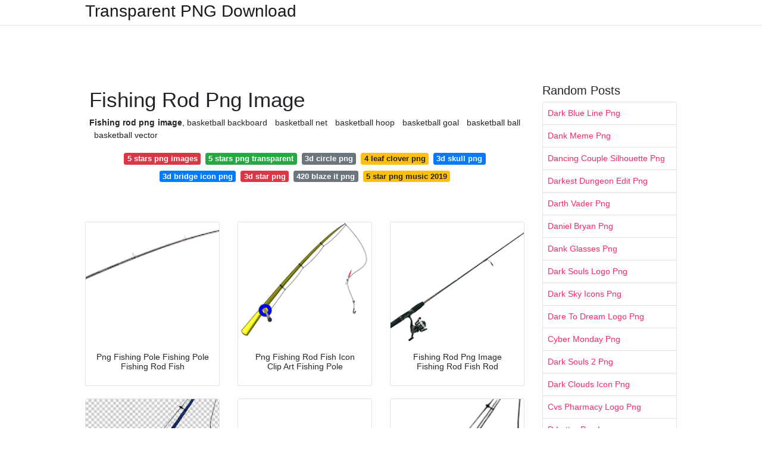

--- FILE ---
content_type: text/html; charset=utf-8
request_url: https://transparentpng.netlify.app/fishing-rod-png-image
body_size: 14022
content:
<!DOCTYPE html><html lang="en"><head>
	<!-- Required meta tags -->
	<meta charset="utf-8">
	<meta name="viewport" content="width=device-width, initial-scale=1, shrink-to-fit=no">
	<!-- Bootstrap CSS -->
	<style type="text/css">svg:not(:root).svg-inline--fa{overflow:visible}.svg-inline--fa{display:inline-block;font-size:inherit;height:1em;overflow:visible;vertical-align:-.125em}.svg-inline--fa.fa-lg{vertical-align:-.225em}.svg-inline--fa.fa-w-1{width:.0625em}.svg-inline--fa.fa-w-2{width:.125em}.svg-inline--fa.fa-w-3{width:.1875em}.svg-inline--fa.fa-w-4{width:.25em}.svg-inline--fa.fa-w-5{width:.3125em}.svg-inline--fa.fa-w-6{width:.375em}.svg-inline--fa.fa-w-7{width:.4375em}.svg-inline--fa.fa-w-8{width:.5em}.svg-inline--fa.fa-w-9{width:.5625em}.svg-inline--fa.fa-w-10{width:.625em}.svg-inline--fa.fa-w-11{width:.6875em}.svg-inline--fa.fa-w-12{width:.75em}.svg-inline--fa.fa-w-13{width:.8125em}.svg-inline--fa.fa-w-14{width:.875em}.svg-inline--fa.fa-w-15{width:.9375em}.svg-inline--fa.fa-w-16{width:1em}.svg-inline--fa.fa-w-17{width:1.0625em}.svg-inline--fa.fa-w-18{width:1.125em}.svg-inline--fa.fa-w-19{width:1.1875em}.svg-inline--fa.fa-w-20{width:1.25em}.svg-inline--fa.fa-pull-left{margin-right:.3em;width:auto}.svg-inline--fa.fa-pull-right{margin-left:.3em;width:auto}.svg-inline--fa.fa-border{height:1.5em}.svg-inline--fa.fa-li{width:2em}.svg-inline--fa.fa-fw{width:1.25em}.fa-layers svg.svg-inline--fa{bottom:0;left:0;margin:auto;position:absolute;right:0;top:0}.fa-layers{display:inline-block;height:1em;position:relative;text-align:center;vertical-align:-.125em;width:1em}.fa-layers svg.svg-inline--fa{-webkit-transform-origin:center center;transform-origin:center center}.fa-layers-counter,.fa-layers-text{display:inline-block;position:absolute;text-align:center}.fa-layers-text{left:50%;top:50%;-webkit-transform:translate(-50%,-50%);transform:translate(-50%,-50%);-webkit-transform-origin:center center;transform-origin:center center}.fa-layers-counter{background-color:#ff253a;border-radius:1em;-webkit-box-sizing:border-box;box-sizing:border-box;color:#fff;height:1.5em;line-height:1;max-width:5em;min-width:1.5em;overflow:hidden;padding:.25em;right:0;text-overflow:ellipsis;top:0;-webkit-transform:scale(.25);transform:scale(.25);-webkit-transform-origin:top right;transform-origin:top right}.fa-layers-bottom-right{bottom:0;right:0;top:auto;-webkit-transform:scale(.25);transform:scale(.25);-webkit-transform-origin:bottom right;transform-origin:bottom right}.fa-layers-bottom-left{bottom:0;left:0;right:auto;top:auto;-webkit-transform:scale(.25);transform:scale(.25);-webkit-transform-origin:bottom left;transform-origin:bottom left}.fa-layers-top-right{right:0;top:0;-webkit-transform:scale(.25);transform:scale(.25);-webkit-transform-origin:top right;transform-origin:top right}.fa-layers-top-left{left:0;right:auto;top:0;-webkit-transform:scale(.25);transform:scale(.25);-webkit-transform-origin:top left;transform-origin:top left}.fa-lg{font-size:1.3333333333em;line-height:.75em;vertical-align:-.0667em}.fa-xs{font-size:.75em}.fa-sm{font-size:.875em}.fa-1x{font-size:1em}.fa-2x{font-size:2em}.fa-3x{font-size:3em}.fa-4x{font-size:4em}.fa-5x{font-size:5em}.fa-6x{font-size:6em}.fa-7x{font-size:7em}.fa-8x{font-size:8em}.fa-9x{font-size:9em}.fa-10x{font-size:10em}.fa-fw{text-align:center;width:1.25em}.fa-ul{list-style-type:none;margin-left:2.5em;padding-left:0}.fa-ul>li{position:relative}.fa-li{left:-2em;position:absolute;text-align:center;width:2em;line-height:inherit}.fa-border{border:solid .08em #eee;border-radius:.1em;padding:.2em .25em .15em}.fa-pull-left{float:left}.fa-pull-right{float:right}.fa.fa-pull-left,.fab.fa-pull-left,.fal.fa-pull-left,.far.fa-pull-left,.fas.fa-pull-left{margin-right:.3em}.fa.fa-pull-right,.fab.fa-pull-right,.fal.fa-pull-right,.far.fa-pull-right,.fas.fa-pull-right{margin-left:.3em}.fa-spin{-webkit-animation:fa-spin 2s infinite linear;animation:fa-spin 2s infinite linear}.fa-pulse{-webkit-animation:fa-spin 1s infinite steps(8);animation:fa-spin 1s infinite steps(8)}@-webkit-keyframes fa-spin{0%{-webkit-transform:rotate(0);transform:rotate(0)}100%{-webkit-transform:rotate(360deg);transform:rotate(360deg)}}@keyframes fa-spin{0%{-webkit-transform:rotate(0);transform:rotate(0)}100%{-webkit-transform:rotate(360deg);transform:rotate(360deg)}}.fa-rotate-90{-webkit-transform:rotate(90deg);transform:rotate(90deg)}.fa-rotate-180{-webkit-transform:rotate(180deg);transform:rotate(180deg)}.fa-rotate-270{-webkit-transform:rotate(270deg);transform:rotate(270deg)}.fa-flip-horizontal{-webkit-transform:scale(-1,1);transform:scale(-1,1)}.fa-flip-vertical{-webkit-transform:scale(1,-1);transform:scale(1,-1)}.fa-flip-both,.fa-flip-horizontal.fa-flip-vertical{-webkit-transform:scale(-1,-1);transform:scale(-1,-1)}:root .fa-flip-both,:root .fa-flip-horizontal,:root .fa-flip-vertical,:root .fa-rotate-180,:root .fa-rotate-270,:root .fa-rotate-90{-webkit-filter:none;filter:none}.fa-stack{display:inline-block;height:2em;position:relative;width:2.5em}.fa-stack-1x,.fa-stack-2x{bottom:0;left:0;margin:auto;position:absolute;right:0;top:0}.svg-inline--fa.fa-stack-1x{height:1em;width:1.25em}.svg-inline--fa.fa-stack-2x{height:2em;width:2.5em}.fa-inverse{color:#fff}.sr-only{border:0;clip:rect(0,0,0,0);height:1px;margin:-1px;overflow:hidden;padding:0;position:absolute;width:1px}.sr-only-focusable:active,.sr-only-focusable:focus{clip:auto;height:auto;margin:0;overflow:visible;position:static;width:auto}.svg-inline--fa .fa-primary{fill:var(--fa-primary-color,currentColor);opacity:1;opacity:var(--fa-primary-opacity,1)}.svg-inline--fa .fa-secondary{fill:var(--fa-secondary-color,currentColor);opacity:.4;opacity:var(--fa-secondary-opacity,.4)}.svg-inline--fa.fa-swap-opacity .fa-primary{opacity:.4;opacity:var(--fa-secondary-opacity,.4)}.svg-inline--fa.fa-swap-opacity .fa-secondary{opacity:1;opacity:var(--fa-primary-opacity,1)}.svg-inline--fa mask .fa-primary,.svg-inline--fa mask .fa-secondary{fill:#000}.fad.fa-inverse{color:#fff}</style><link rel="stylesheet" href="https://cdnjs.cloudflare.com/ajax/libs/twitter-bootstrap/4.4.1/css/bootstrap.min.css" integrity="sha256-L/W5Wfqfa0sdBNIKN9cG6QA5F2qx4qICmU2VgLruv9Y=" crossorigin="anonymous">
	<link rel="stylesheet" href="https://cdnjs.cloudflare.com/ajax/libs/lightbox2/2.11.1/css/lightbox.min.css" integrity="sha256-tBxlolRHP9uMsEFKVk+hk//ekOlXOixLKvye5W2WR5c=" crossorigin="anonymous">
	<link href="https://fonts.googleapis.com/css?family=Raleway" rel="stylesheet">	
	<style type="text/css">
body,html{font-family:"Helvetica Neue",Helvetica,Arial,sans-serif;font-size:14px;font-weight:400;background:#fff}img{max-width:100%}.header{padding-bottom:13px;margin-bottom:13px}.container{max-width:1024px}.navbar{margin-bottom:25px;color:#f1f2f3;border-bottom:1px solid #e1e2e3}.navbar .navbar-brand{margin:0 20px 0 0;font-size:28px;padding:0;line-height:24px}.row.content,.row.footer,.row.header{widthx:auto;max-widthx:100%}.row.footer{padding:30px 0;background:0 0}.content .col-sm-12{padding:0}.content .col-md-9s{margin-right:-25px}.posts-image{width:25%;display:block;float:left}.posts-image-content{width:auto;margin:0 15px 35px 0;position:relative}.posts-image:nth-child(5n) .posts-image-content{margin:0 0 35px!important}.posts-image img{width:100%;height:150px;object-fit:cover;object-position:center;margin-bottom:10px;-webkit-transition:.6s opacity;transition:.6s opacity}.posts-image:hover img{opacity:.8}.posts-image:hover h2{background:rgba(0,0,0,.7)}.posts-image h2{z-index:2;position:absolute;font-size:14px;bottom:2px;left:0;right:0;padding:5px;text-align:center;-webkit-transition:.6s opacity;transition:.6s background}.posts-image h2 a{color:#fff}.posts-image-big{display:block;width:100%}.posts-image-big .posts-image-content{margin:0 0 10px!important}.posts-image-big img{height:380px}.posts-image-big h2{text-align:left;padding-left:0;position:relative;font-size:30px;line-height:36px}.posts-image-big h2 a{color:#111}.posts-image-big:hover h2{background:0 0}.posts-image-single .posts-image-content,.posts-image-single:nth-child(5n) .posts-image-content{margin:0 15px 15px 0!important}.posts-image-single p{font-size:12px;line-height:18px!important}.posts-images{clear:both}.list-group li{padding:0}.list-group li a{display:block;padding:8px}.widget{margin-bottom:20px}h3.widget-title{font-size:20px}a{color:#f42966;text-decoration:none}.footer{margin-top:21px;padding-top:13px;border-top:1px solid #eee}.footer a{margin:0 15px}.navi{margin:13px 0}.navi a{margin:5px 2px;font-size:95%}@media  only screen and (min-width:0px) and (max-width:991px){.container{width:auto;max-width:100%}.navbar{padding:5px 0}.navbar .container{width:100%;margin:0 15px}}@media  only screen and (min-width:0px) and (max-width:767px){.content .col-md-3{padding:15px}}@media  only screen and (min-width:481px) and (max-width:640px){.posts-image img{height:90px}.posts-image-big img{height:320px}.posts-image-single{width:33.3%}.posts-image-single:nth-child(3n) .posts-image-content{margin-right:0!important}}@media  only screen and (min-width:0px) and (max-width:480px){.posts-image img{height:80px}.posts-image-big img{height:240px}.posts-image-single{width:100%}.posts-image-single .posts-image-content{margin:0!important}.posts-image-single img{height:auto}}.v-cover{height: 380px; object-fit: cover;}.v-image{height: 200px; object-fit: cover;}.dwn-cover{max-height: 460px; object-fit: cover;}.main{margin-top: 6rem;}.form-inline .form-control{min-width: 300px;}
	</style>
	<title>Fishing Rod Png Image</title>
<script type="application/ld+json">
{
  "@context": "https://schema.org/", 
  "@type": "Article", 
  "author": {
    "@type": "Person",
    "name": "G Babang"
  },
  "headline": "Fishing Rod Png Image",
  "datePublished": "2021-05-16",
  "image": "https://i.pinimg.com/originals/d3/b2/b3/d3b2b39a3204521476bda9b2a967494f.png",
  "publisher": {
    "@type": "Organization",
    "name": "Transparent PNG Download",
    "logo": {
      "@type": "ImageObject",
      "url": "https://via.placeholder.com/512.png?text=fishing+rod+png+image",
      "width": 512,
      "height": 512
    }
  }
}
</script>
	<!-- Head tag Code --><style type="text/css"></style></head>
<body>
	<header class="bg-white fixed-top">			
		<nav class="navbar navbar-light bg-white mb-0">
			<div class="container justify-content-center justify-content-sm-between">	
			  <a href="/" title="Transparent PNG Download" class="navbar-brand mb-1">Transparent PNG Download</a>
			  			</div>			  
		</nav>				
	</header>
	<main id="main" class="main">
	    
		<div class="container">  
		
			<div class="row content">
			    
				<div class="col-md-12 my-2" align="center">
					<div class="d-block p-4">
	<center>
		<!-- TOP BANNER ADS -->
	</center>
</div>				</div>
				
				<div class="col-md-9">
				    
					<div class="col-sm-12 p-2">
							<h1>Fishing Rod Png Image</h1>
		<p align="justify"><b>Fishing rod png image</b>, basketball backboard &nbsp; basketball net &nbsp; basketball hoop &nbsp; basketball goal &nbsp; basketball ball &nbsp; basketball vector &nbsp;</p>

	<div class="navi text-center">

								<a class="badge badge-danger" href="/5-stars-png-images">5 stars png images</a>
											<a class="badge badge-success" href="/5-stars-png-transparent">5 stars png transparent</a>
											<a class="badge badge-secondary" href="/3d-circle-png">3d circle png</a>
											<a class="badge badge-warning" href="/4-leaf-clover-png">4 leaf clover png</a>
											<a class="badge badge-primary" href="/3d-skull-png">3d skull png</a>
											<a class="badge badge-primary" href="/3d-bridge-icon-png">3d bridge icon png</a>
											<a class="badge badge-danger" href="/3d-star-png">3d star png</a>
											<a class="badge badge-secondary" href="/420-blaze-it-png">420 blaze it png</a>
											<a class="badge badge-warning" href="/5-star-png-music-2019">5 star png music 2019</a>
						</div>
	<div class="d-block p-4">
	<center>
		<!-- IN ARTICLE ADS -->
	</center>
</div>					</div> 
					
					<div class="col-sm-12">					
						
		
	<div class="row">
	 
			
		<div class="col-md-4 mb-4">
			<div class="card h-100">
				<a href="https://i.pinimg.com/originals/1c/e6/9d/1ce69d1455b2d55fa10c26d8821260f8.png" data-lightbox="roadtrip" data-title="Png Fishing Pole Fishing Pole Fishing Rod Fish">
											<img class="card-img v-image" src="https://encrypted-tbn0.gstatic.com/images?q=tbn:ANd9GcQY4ovnWsGz-l0ezWRFmKjT0LCyt140hKuO1DuGuP8qWa6Jr7DiBztGWtjKWdFxf8qzrg" onerror="this.onerror=null;this.src='https://encrypted-tbn0.gstatic.com/images?q=tbn:ANd9GcQY4ovnWsGz-l0ezWRFmKjT0LCyt140hKuO1DuGuP8qWa6Jr7DiBztGWtjKWdFxf8qzrg';" alt="Png Fishing Pole Fishing Pole Fishing Rod Fish">
										
				</a>
				<div class="card-body text-center">      
										<h3 class="h6">Png Fishing Pole Fishing Pole Fishing Rod Fish</h3>
				</div>
			</div>
		</div>
			 
		 

	 
			
		<div class="col-md-4 mb-4">
			<div class="card h-100">
				<a href="https://i.pinimg.com/originals/50/24/f8/5024f8c99a2fe30a98921ef5fb38668b.png" data-lightbox="roadtrip" data-title="Png Fishing Rod Fish Icon Clip Art Fishing Pole">
											<img class="card-img v-image" src="https://encrypted-tbn0.gstatic.com/images?q=tbn:ANd9GcTth8PeErbNruFdNp_ZiLWcvlynjQs0r9qqRzJ7zDzKZVE88CGctzCxIwVcocZ4WsuHpS0" onerror="this.onerror=null;this.src='https://encrypted-tbn0.gstatic.com/images?q=tbn:ANd9GcTth8PeErbNruFdNp_ZiLWcvlynjQs0r9qqRzJ7zDzKZVE88CGctzCxIwVcocZ4WsuHpS0';" alt="Png Fishing Rod Fish Icon Clip Art Fishing Pole">
										
				</a>
				<div class="card-body text-center">      
										<h3 class="h6">Png Fishing Rod Fish Icon Clip Art Fishing Pole</h3>
				</div>
			</div>
		</div>
			 
		 

	 
			
		<div class="col-md-4 mb-4">
			<div class="card h-100">
				<a href="https://i.pinimg.com/originals/26/e6/b2/26e6b2c599aa322228b77ad378ac2a37.png" data-lightbox="roadtrip" data-title="Fishing Rod Png Image Fishing Rod Fish Rod">
											<img class="card-img v-image" src="https://encrypted-tbn0.gstatic.com/images?q=tbn:ANd9GcQ3FsUW0OGR2JP41kuMSPuFkue9kR2tj9FCA0gLmw2Kic5si2_fAeZgGuRp0XdGEx4blic" onerror="this.onerror=null;this.src='https://encrypted-tbn0.gstatic.com/images?q=tbn:ANd9GcQ3FsUW0OGR2JP41kuMSPuFkue9kR2tj9FCA0gLmw2Kic5si2_fAeZgGuRp0XdGEx4blic';" alt="Fishing Rod Png Image Fishing Rod Fish Rod">
										
				</a>
				<div class="card-body text-center">      
										<h3 class="h6">Fishing Rod Png Image Fishing Rod Fish Rod</h3>
				</div>
			</div>
		</div>
			 
		 

	 
			
		<div class="col-md-4 mb-4">
			<div class="card h-100">
				<a href="https://i.pinimg.com/736x/ca/2a/12/ca2a12fd7777add95ab520c27f40b62a.jpg" data-lightbox="roadtrip" data-title="Fishing Rod Cartoon Png Angle Area Bass Fishing Centerpin Fishing Fishery Cartoons Png Fishing Rod Png">
											<img class="card-img v-image" src="https://encrypted-tbn0.gstatic.com/images?q=tbn:ANd9GcQvtk81bJgnG5x8VYdalIhUTNj1HcVImuBTdPXNp9LivMPdE_gXt_gupafqQlo4aRKAIG8" onerror="this.onerror=null;this.src='https://encrypted-tbn0.gstatic.com/images?q=tbn:ANd9GcQvtk81bJgnG5x8VYdalIhUTNj1HcVImuBTdPXNp9LivMPdE_gXt_gupafqQlo4aRKAIG8';" alt="Fishing Rod Cartoon Png Angle Area Bass Fishing Centerpin Fishing Fishery Cartoons Png Fishing Rod Png">
										
				</a>
				<div class="card-body text-center">      
										<h3 class="h6">Fishing Rod Cartoon Png Angle Area Bass Fishing Centerpin Fishing Fishery Cartoons Png Fishing Rod Png</h3>
				</div>
			</div>
		</div>
			 
		 

	 
			
		<div class="col-md-4 mb-4">
			<div class="card h-100">
				<a href="https://i.pinimg.com/736x/c8/08/ad/c808adc0ed20bd58f07f45ee82328226.jpg" data-lightbox="roadtrip" data-title="Climbing Fishing Tattoo Fishing Rod Tattoo Diy Fishing Rod Fishing Rod Stor Fishing Rod Tattoo Fishing Svg Diy Fishing Rod">
											<img class="card-img v-image" src="https://encrypted-tbn0.gstatic.com/images?q=tbn:ANd9GcRpii7sVb7CMtQBDXl6RFlyMbGE5sQetza1iEjPaQoynpHgjKAFVHVCgB79KLR3CECAqJA" onerror="this.onerror=null;this.src='https://encrypted-tbn0.gstatic.com/images?q=tbn:ANd9GcRpii7sVb7CMtQBDXl6RFlyMbGE5sQetza1iEjPaQoynpHgjKAFVHVCgB79KLR3CECAqJA';" alt="Climbing Fishing Tattoo Fishing Rod Tattoo Diy Fishing Rod Fishing Rod Stor Fishing Rod Tattoo Fishing Svg Diy Fishing Rod">
										
				</a>
				<div class="card-body text-center">      
										<h3 class="h6">Climbing Fishing Tattoo Fishing Rod Tattoo Diy Fishing Rod Fishing Rod Stor Fishing Rod Tattoo Fishing Svg Diy Fishing Rod</h3>
				</div>
			</div>
		</div>
			 
		 

	 
			
		<div class="col-md-4 mb-4">
			<div class="card h-100">
				<a href="https://i.pinimg.com/originals/ab/6d/3b/ab6d3bef5691bab6a108fd459dd75c71.png" data-lightbox="roadtrip" data-title="Fishing Pole Clip Art Vector Clip Art Online Royalty Free Public Fishing Pole Tattoo Fishing Pole Coloring Pictures">
											<img class="card-img v-image" src="https://encrypted-tbn0.gstatic.com/images?q=tbn:ANd9GcTA0WyDXW4jmYVznWnRFVnAKWmYUvNe6K0ipo9G-ctyz4l9UqUZaCSVRw9MCKc4uW7ysTQ" onerror="this.onerror=null;this.src='https://encrypted-tbn0.gstatic.com/images?q=tbn:ANd9GcTA0WyDXW4jmYVznWnRFVnAKWmYUvNe6K0ipo9G-ctyz4l9UqUZaCSVRw9MCKc4uW7ysTQ';" alt="Fishing Pole Clip Art Vector Clip Art Online Royalty Free Public Fishing Pole Tattoo Fishing Pole Coloring Pictures">
										
				</a>
				<div class="card-body text-center">      
										<h3 class="h6">Fishing Pole Clip Art Vector Clip Art Online Royalty Free Public Fishing Pole Tattoo Fishing Pole Coloring Pictures</h3>
				</div>
			</div>
		</div>
			 
					<div class="col-12 mb-4">
				<div class="card">
										<img class="card-img-top v-cover" src="https://encrypted-tbn0.gstatic.com/images?q=tbn:ANd9GcTA0WyDXW4jmYVznWnRFVnAKWmYUvNe6K0ipo9G-ctyz4l9UqUZaCSVRw9MCKc4uW7ysTQ" onerror="this.onerror=null;this.src='https://encrypted-tbn0.gstatic.com/images?q=tbn:ANd9GcTA0WyDXW4jmYVznWnRFVnAKWmYUvNe6K0ipo9G-ctyz4l9UqUZaCSVRw9MCKc4uW7ysTQ';" alt="Fishing Pole Clip Art Vector Clip Art Online Royalty Free Public Fishing Pole Tattoo Fishing Pole Coloring Pictures">
														
    	            <div class="navi text-center">

    	            	    	        		               			<a class="badge badge-primary" href="/soundcloud-png-logo">soundcloud png logo</a>
    	        		                   		    	        		               			<a class="badge badge-primary" href="/south-america-crentes-logo-png">south america crentes logo png</a>
    	        		                   		    	        		               			<a class="badge badge-danger" href="/sonic-head-png">sonic head png</a>
    	        		                   		    	        		               			<a class="badge badge-dark" href="/sombrero-mexicano-animado-png">sombrero mexicano animado png</a>
    	        		                   		    	        		               			<a class="badge badge-warning" href="/solar-energy-icon-png">solar energy icon png</a>
    	        		                   		    	        		               			<a class="badge badge-danger" href="/sombrero-charro-mexicano-png">sombrero charro mexicano png</a>
    	        		                   		    	        		               			<a class="badge badge-secondary" href="/son-goku-kid-png">son goku kid png</a>
    	        		                   		    	        		               			<a class="badge badge-primary" href="/sofia-the-first-png">sofia the first png</a>
    	        		                   		    	        		               			<a class="badge badge-success" href="/sofia-the-first-pink-dress-png">sofia the first pink dress png</a>
    	        		                   		                   	</div>
					
					<div class="card-body">
						<h3 class="h5"><b>Fishing Rod SVG File Fishing Rod DXF Fishing Rod Png Fishing Rod Svg Fishing Hook Fish Dad Svg Fishing Rod SVG Files Instant Download graphicsma.</b></h3>
																							<strong>Fishing rod png image</strong>. You should make sure the authenticity of the knowledge you fill in.&nbsp;Once the verification is thriving, you can download normally.

american university logo african american baby the Winter season soldier german soldier soldier seventy six head african american model indigenous american symbols american border american heart association ww2 soldier

What kind of fruit do you consume in autumn? Taking in a lot more fruits normally allows us for getting much more natural vitamins and nutritional value, though the nutritional value and characteristics of each fruit are diverse. So which kind of fruit does one consume in autumn?

He scored in excess of 50 hits plus a top ratedÂ 20 debut rapping and singing completely en espaÃ±ol, when he wasnâ€™t portray his nails or tweeting about body positivity. How Poor Bunny taught American pop a different language.

#lousy bunny#bad bunny icons#icons bad bunny#icon poor bunny#undesirable bunny icon#selfies#boys icons#icons boys#icons#icon

Player male with ball and backboard design, Basketball sport pastime Competitiveness and sport concept Vector illustration

Observe @Browserling We're Browserling — a pleasant and enjoyment cross-browser testing firm driven by alien engineering. At Browserling we like to generate builders' life simpler, so we developed this collection of online PNG applications. Contrary to all kinds of other instruments, we manufactured our resources free, devoid of intrusive ads, and with The only achievable person interface. Our online PNG tools are actually driven by our Net developer tools that we developed over the past number of years. Check them out! Key concept If you're keen on our equipment, then we enjoy you, far too! Use coupon code PNGLING to secure a discount at Browserling. Privateness Coverage we don't log facts! All conversions and calculations are performed in your browser working with JavaScript. We do not ship just one bit about your enter info to our servers.

Many of the systems we use are needed for essential features like safety and web page integrity, account authentication, security and privacy Tastes, inner internet site utilization and servicing data, and for making the internet site function correctly for browsing and transactions.

Nearly an year back, I had reviewed this Instrument and it still works fantastic. It is extremely convenient to use, but then can only be used to resize the image and absolutely nothing beyond resizing. They do produce other different instruments to convert images from a single format to another.

Very clear Filter participating in basketball nike basketball logo flaming basketball basketball outline basketball rim basketball goal basketball logo basketball Web basketball ball basketball icon

Bookmark this article and save its link to visit it instantaneously everytime you need new &amp; cool batman logo &amp; images. We are going to be updating this information with far more remarkable batman wallpapers &amp; logo. So, remain tuned.

Sorry, your download speed is just too Repeated, as well as program suspects that there is often a danger of robotic Procedure.

Associated Searches:mustangmustang carford truckford carford broncomustang gtford figoford fusionford shelby gt350rford motor co
																																																																																									</div> 
				</div>
				
				<div class="card">
										<img class="card-img-top v-cover" src="https://encrypted-tbn0.gstatic.com/images?q=tbn:ANd9GcTA0WyDXW4jmYVznWnRFVnAKWmYUvNe6K0ipo9G-ctyz4l9UqUZaCSVRw9MCKc4uW7ysTQ" onerror="this.onerror=null;this.src='https://encrypted-tbn0.gstatic.com/images?q=tbn:ANd9GcTA0WyDXW4jmYVznWnRFVnAKWmYUvNe6K0ipo9G-ctyz4l9UqUZaCSVRw9MCKc4uW7ysTQ';" alt="Fishing Pole Clip Art Vector Clip Art Online Royalty Free Public Fishing Pole Tattoo Fishing Pole Coloring Pictures">
									
    	            <div class="navi text-center">

    	            	    	        		               			<a class="badge badge-warning" href="/hoop-earrings-transparent-png">hoop earrings transparent png</a>
    	        		                   		    	        		               			<a class="badge badge-secondary" href="/high-five-png-transparent">high five png transparent</a>
    	        		                   		    	        		               			<a class="badge badge-info" href="/honey-pot-png">honey pot png</a>
    	        		                   		    	        		               			<a class="badge badge-success" href="/honda-civic-logo-png">honda civic logo png</a>
    	        		                   		    	        		               			<a class="badge badge-danger" href="/high-five-png">high five png</a>
    	        		                   		    	        		               			<a class="badge badge-dark" href="/honey-comb-png">honey comb png</a>
    	        		                   		    	        		               			<a class="badge badge-danger" href="/horse-png-black-and-white">horse png black and white</a>
    	        		                   		    	        		               			<a class="badge badge-success" href="/high-heel-shoe-png">high heel shoe png</a>
    	        		                   		    	        		               			<a class="badge badge-success" href="/horizontal-lines-png">horizontal lines png</a>
    	        		                   		                   	</div>
										
					<div class="card-body">
						<h3 class="h5"><b>Favorite Add to 50 OFFGone Fishing Word Art Scrapbooking Card making Photo.</b></h3>
																							<u>Fishing rod png image</u>. Kişisel Kullanım, Ticari Kullanım kriterlerinin Helloçbirini karşılamayan herhangi bir kullanımdır. Kişisel veya Ticari Olmayan kullanım, yalnızca kişisel amaçlarla kullanımdır.

We give you for free download prime of animated einstein clipart shots. On our web-site you can get for free twenty of significant-good quality images.

Einstein’s Specific principle of relativity gave one of several very first reliable explanations for your interaction of radiation and mattered when they're simultaneously observed by observers moving at a continuing velocity and observers in a very stationary state.

The 5 players on all sides at a time make up 5 enjoying positions: the tallest player is sometimes the middle, the tallest and strongest would be that the electricity ahead, a rather shorter however a lot of agile enormous guy would be that the very small forward, and therefore the shortest players or one of the most effective ball handlers sq. measure the shooting guard and therefore the objective guard, Globe Wellbeing Organization implements the coach's video game prepare by controlling the execution of offensive and defensive performs (player positioning). Informally, players might play a few-on-a few, two-on-two, and one-on-one particular.

Searching for far more png clipart, silhouette and cartoon image about einstein clipart ? Just research on Jing.fm. Be sure to remember to share it with your folks if you want.

#hes baby#HIS CURLS#badbunny#terrible bunny#terrible bunny icons#badbunnypr#terrible bunny pr#lousy bunny icon#el conejo malo#benito antonio martínez ocasio#benito#san benito#benito martinez#yhlqmdlg#latino#latin trap#reggeaton#ig#icon#icons#las que no iban a salir

To developed increase sixty pieces, transparent LINE images of your respective task files Along with the background cleaned.

Here is the perfect selection :D Shot glasses are available in a set of three, all designs arrive Reduce with premium quality, permanent &amp; water resistant vinyl. IF you'd like multiple list of 3 shot glasses, insert a lot more sets towards your…

albert einstein clipart einstein head clipart einstein clipart black and white einstein clipart

The United States Armed Forces awards and decorations are mainly the medals, service ribbons, and precise badges which recognize military services service and private accomplishments although a member with the U.

He founded this idea in accordance Together with the principle of relativity. From here, he deduced the right description of Bodily occasions in many inertial reference frames. This result in his creation with the well-known formulation E=MC².

african american baby crying over mother's shoulder - black baby crying stock shots, royalty-free shots &amp; images

You can use this images on your site with appropriate attribution. We consider to collect largest figures of PNG images on the net. People do not have to pay everything to use our images. Customers can download our wallpaper and use them for further growth of internet sites.
																																																																																									</div> 
				</div>
				
				<div class="card">
										<img class="card-img-top v-cover" src="https://encrypted-tbn0.gstatic.com/images?q=tbn:ANd9GcTA0WyDXW4jmYVznWnRFVnAKWmYUvNe6K0ipo9G-ctyz4l9UqUZaCSVRw9MCKc4uW7ysTQ" onerror="this.onerror=null;this.src='https://encrypted-tbn0.gstatic.com/images?q=tbn:ANd9GcTA0WyDXW4jmYVznWnRFVnAKWmYUvNe6K0ipo9G-ctyz4l9UqUZaCSVRw9MCKc4uW7ysTQ';" alt="Fishing Pole Clip Art Vector Clip Art Online Royalty Free Public Fishing Pole Tattoo Fishing Pole Coloring Pictures">
									
    	            <div class="navi text-center">

    	            	    	        		               			<a class="badge badge-danger" href="/killer-instinct-png">killer instinct png</a>
    	        		                   		    	        		               			<a class="badge badge-light" href="/kaneki-ken-png">kaneki ken png</a>
    	        		                   		    	        		               			<a class="badge badge-primary" href="/kingfisher-beer-can-png">kingfisher beer can png</a>
    	        		                   		    	        		               			<a class="badge badge-success" href="/king-throne-png">king throne png</a>
    	        		                   		    	        		               			<a class="badge badge-danger" href="/kfc-bucket-png">kfc bucket png</a>
    	        		                   		    	        		               			<a class="badge badge-success" href="/kermit-t-pose-png">kermit t pose png</a>
    	        		                   		    	        		               			<a class="badge badge-info" href="/killer-frost-png">killer frost png</a>
    	        		                   		    	        		               			<a class="badge badge-danger" href="/kevin-nash-png">kevin nash png</a>
    	        		                   		    	        		               			<a class="badge badge-info" href="/kid-superhero-clipart-png">kid superhero clipart png</a>
    	        		                   		                   	</div>
										
					<div class="card-body">
						<h3 class="h5"><b>45 out of 5 stars 44 550.</b></h3>
																							<i>Fishing rod png image</i>. mom puts her infant baby in to the carseat - black baby crying stock pictures, royalty-free photos &amp; images

Additionally, all trademarks and use rights belong on the linked institution. We will additional simply find the images and logos you are searching for Into an archive. Please, Never forget about to website link to batman logo png web site for attribution!

basketball ball basketball basketbasketball playerman playing basketballbasketball hoopbasketballerbasketball gamemen participating in basketballbasketball courtorange basketballbasketball girlyellow basketball ballbasketball boardbasketball teambasketball-ballwoman participating in basketballbasketball binbasketball drawingbasketball dunkbasketball Internet

In It is really many variants, it is actually in The form of a stylized&nbsp;bat&nbsp;with its wings open up. The seal can also be typically showcased in virtually every facet of Batman's arsenal from the upper body emblem to the Batsuit, the Bat-Signal to the shape of his Batarangs.

basketball backboard &nbsp; basketball hoop &nbsp; basketball goal &nbsp; basketball ball &nbsp; basketball vector &nbsp; basketball player silhouette &nbsp;

We use cookies to make sure that we give you the ideal expertise on our Internet site. Should you carry on to implement This great site We are going to believe that you'll be proud of it.OkPrivacy policy

In case the image contains political things, like the national flag and the occasion emblem, then Lovepik will not very own the copyright. It is only applied for instance Show with the overall effect in the do the job. On top of that, you must comply with appropriate regulations and polices in order to use it fairly.

Download Icon font or SVG Download your collections in the code structure compatible with all browsers, and use icons on your internet site.

U.S. military personnel acquiring gained these awards have participated in these regions of beat/conflict during the time these awards were given to U.

Sorry, your download speed is just too frequent, along with the technique suspects that there is usually a chance of robot Procedure.

Cartoon model illustration of head of nerdy genius scientist Albert Einstein sticking his tongue out considered from front on isolated white background. Cartoon design and style illustration of head of nerdy genius scientist Albert Einstein sticking his tongue out considered from entrance on isolated white background.

line and fill design and style icon established design, Basketball sport passion Competitors and game concept Vector illustration

Most browsers also guidance drag-and-fall, therefore you might be capable of just drag the PNG file to the browser to open up it.
																																																																																									</div> 
				</div>
				
			</div>
		 

	 
			
		<div class="col-md-4 mb-4">
			<div class="card h-100">
				<a href="https://i.pinimg.com/736x/c1/84/0a/c1840a9cd9054bba56a8a6c7c878939c.jpg" data-lightbox="roadtrip" data-title="Fishing Rod Logo 3 Svg Fishing Rod Svg Fishing Svg Fishing Etsy Fishing Svg Fish Clipart Fishing Rod Tattoo">
											<img class="card-img v-image" src="https://encrypted-tbn0.gstatic.com/images?q=tbn:ANd9GcQV_2YqZ7t-LLKWIj72yKblENQincYSmh9dqx2FaitpqNQwdMoq_jyhP_4z7Zmno0z3ABQ" onerror="this.onerror=null;this.src='https://encrypted-tbn0.gstatic.com/images?q=tbn:ANd9GcQV_2YqZ7t-LLKWIj72yKblENQincYSmh9dqx2FaitpqNQwdMoq_jyhP_4z7Zmno0z3ABQ';" alt="Fishing Rod Logo 3 Svg Fishing Rod Svg Fishing Svg Fishing Etsy Fishing Svg Fish Clipart Fishing Rod Tattoo">
										
				</a>
				<div class="card-body text-center">      
										<h3 class="h6">Fishing Rod Logo 3 Svg Fishing Rod Svg Fishing Svg Fishing Etsy Fishing Svg Fish Clipart Fishing Rod Tattoo</h3>
				</div>
			</div>
		</div>
			 
		 

	 
			
		<div class="col-md-4 mb-4">
			<div class="card h-100">
				<a href="https://i.pinimg.com/originals/0f/ad/25/0fad25d480177d2db9125a5b310cad95.png" data-lightbox="roadtrip" data-title="Fishing Rod Reel Clip Art Vector Clip Art Online Royalty Free Fishing Pole Tattoo Fish Drawings Fishing Rod Tattoo">
											<img class="card-img v-image" src="https://encrypted-tbn0.gstatic.com/images?q=tbn:ANd9GcQ6kk_20vxrJoIMcavtTZ0A926Cfkc8UBAegQmgViBY68Hd1zO67aHB3CF7H1sFV8NSNxA" onerror="this.onerror=null;this.src='https://encrypted-tbn0.gstatic.com/images?q=tbn:ANd9GcQ6kk_20vxrJoIMcavtTZ0A926Cfkc8UBAegQmgViBY68Hd1zO67aHB3CF7H1sFV8NSNxA';" alt="Fishing Rod Reel Clip Art Vector Clip Art Online Royalty Free Fishing Pole Tattoo Fish Drawings Fishing Rod Tattoo">
										
				</a>
				<div class="card-body text-center">      
										<h3 class="h6">Fishing Rod Reel Clip Art Vector Clip Art Online Royalty Free Fishing Pole Tattoo Fish Drawings Fishing Rod Tattoo</h3>
				</div>
			</div>
		</div>
			 
		 

	 
			
		<div class="col-md-4 mb-4">
			<div class="card h-100">
				<a href="https://i.pinimg.com/736x/9f/1f/7c/9f1f7c6d58e13c05c2618262ddf3b348.jpg" data-lightbox="roadtrip" data-title="Fishing Pole Png Fishing Pole Fishing Pole Png Pole">
											<img class="card-img v-image" src="https://encrypted-tbn0.gstatic.com/images?q=tbn:ANd9GcSLr4gVvDHE7iR5DsevQE5dcFTu39xhgvNqg_0VzwJTfAp0cLtk2Rb4IQa3KG6DiY74_gs" onerror="this.onerror=null;this.src='https://encrypted-tbn0.gstatic.com/images?q=tbn:ANd9GcSLr4gVvDHE7iR5DsevQE5dcFTu39xhgvNqg_0VzwJTfAp0cLtk2Rb4IQa3KG6DiY74_gs';" alt="Fishing Pole Png Fishing Pole Fishing Pole Png Pole">
										
				</a>
				<div class="card-body text-center">      
										<h3 class="h6">Fishing Pole Png Fishing Pole Fishing Pole Png Pole</h3>
				</div>
			</div>
		</div>
			 
		 

	 
			
		<div class="col-md-4 mb-4">
			<div class="card h-100">
				<a href="https://i.pinimg.com/originals/29/de/7d/29de7d2761c8d1ee3135699e7246e4ba.png" data-lightbox="roadtrip" data-title="Fishing Rod Png Image Fishing Pole Fishing Rod Rod">
											<img class="card-img v-image" src="https://encrypted-tbn0.gstatic.com/images?q=tbn:ANd9GcRW7hS05qFl_092-o2ntBdDE3biB60mJ0kEkubUXhFgN2y9yC_ZWQZ5mp26z316CSmHL-E" onerror="this.onerror=null;this.src='https://encrypted-tbn0.gstatic.com/images?q=tbn:ANd9GcRW7hS05qFl_092-o2ntBdDE3biB60mJ0kEkubUXhFgN2y9yC_ZWQZ5mp26z316CSmHL-E';" alt="Fishing Rod Png Image Fishing Pole Fishing Rod Rod">
										
				</a>
				<div class="card-body text-center">      
										<h3 class="h6">Fishing Rod Png Image Fishing Pole Fishing Rod Rod</h3>
				</div>
			</div>
		</div>
			 
		 

	 
			
		<div class="col-md-4 mb-4">
			<div class="card h-100">
				<a href="https://i.pinimg.com/600x315/26/47/6b/26476b37b0980c9edd225a885d991514.jpg" data-lightbox="roadtrip" data-title="Vector People Fishing Fishing Rod Clipart People Vector People Png Transparent Clipart Image And Psd File For Free Download In 2021 Fish Vector Vector Illustration Character Design">
											<img class="card-img v-image" src="https://encrypted-tbn0.gstatic.com/images?q=tbn:ANd9GcSJl6fb6fJ0X7EGvqoMSpkRAsy_Gdpa14gC0i3e-0dSvtYraEZcpUsSaNadXTe6ey_DCsg" onerror="this.onerror=null;this.src='https://encrypted-tbn0.gstatic.com/images?q=tbn:ANd9GcSJl6fb6fJ0X7EGvqoMSpkRAsy_Gdpa14gC0i3e-0dSvtYraEZcpUsSaNadXTe6ey_DCsg';" alt="Vector People Fishing Fishing Rod Clipart People Vector People Png Transparent Clipart Image And Psd File For Free Download In 2021 Fish Vector Vector Illustration Character Design">
										
				</a>
				<div class="card-body text-center">      
										<h3 class="h6">Vector People Fishing Fishing Rod Clipart People Vector People Png Transparent Clipart Image And Psd File For Free Download In 2021 Fish Vector Vector Illustration Character Design</h3>
				</div>
			</div>
		</div>
			 
		 

	 
			
		<div class="col-md-4 mb-4">
			<div class="card h-100">
				<a href="https://i.pinimg.com/originals/af/f6/c6/aff6c6aeff524fdb5b515af66f5b9d8d.png" data-lightbox="roadtrip" data-title="Learn How To Draw Fishing Pole Everyday Objects Step By Step Drawing Tutorials Fishing Pole Learn To Draw Everyday Objects">
											<img class="card-img v-image" src="https://encrypted-tbn0.gstatic.com/images?q=tbn:ANd9GcSDDwMYy5ViSG1yr1ZWr6Ysz-PU8ojFZjv6YHwk8ixQMJeoAOrgwt7n7RyTaaTO1PybhdE" onerror="this.onerror=null;this.src='https://encrypted-tbn0.gstatic.com/images?q=tbn:ANd9GcSDDwMYy5ViSG1yr1ZWr6Ysz-PU8ojFZjv6YHwk8ixQMJeoAOrgwt7n7RyTaaTO1PybhdE';" alt="Learn How To Draw Fishing Pole Everyday Objects Step By Step Drawing Tutorials Fishing Pole Learn To Draw Everyday Objects">
										
				</a>
				<div class="card-body text-center">      
										<h3 class="h6">Learn How To Draw Fishing Pole Everyday Objects Step By Step Drawing Tutorials Fishing Pole Learn To Draw Everyday Objects</h3>
				</div>
			</div>
		</div>
			 
		 

	 
			
		<div class="col-md-4 mb-4">
			<div class="card h-100">
				<a href="https://i.pinimg.com/736x/c8/26/b2/c826b224dc6f15a91fe4c3015f83c4d3.jpg" data-lightbox="roadtrip" data-title="Fishing Rods Recreational Fishing Rig Fishing Swivel Png Common Carp Fishing Fishing Pole Fishing Rod F Recreational Fishing Fishing Swivels Fishing Rigs">
											<img class="card-img v-image" src="https://encrypted-tbn0.gstatic.com/images?q=tbn:ANd9GcRXvfM9HarFVzK1poAFLFiN0ztp-Fvdjt0LWjB7B0Nn1WmA1COfzWe9-g3ogXU-4Ba65gE" onerror="this.onerror=null;this.src='https://encrypted-tbn0.gstatic.com/images?q=tbn:ANd9GcRXvfM9HarFVzK1poAFLFiN0ztp-Fvdjt0LWjB7B0Nn1WmA1COfzWe9-g3ogXU-4Ba65gE';" alt="Fishing Rods Recreational Fishing Rig Fishing Swivel Png Common Carp Fishing Fishing Pole Fishing Rod F Recreational Fishing Fishing Swivels Fishing Rigs">
										
				</a>
				<div class="card-body text-center">      
										<h3 class="h6">Fishing Rods Recreational Fishing Rig Fishing Swivel Png Common Carp Fishing Fishing Pole Fishing Rod F Recreational Fishing Fishing Swivels Fishing Rigs</h3>
				</div>
			</div>
		</div>
			 
		 

	 
			
		<div class="col-md-4 mb-4">
			<div class="card h-100">
				<a href="https://i.pinimg.com/originals/17/53/05/175305a20af6fd4f7a2dea6d20caf798.png" data-lightbox="roadtrip" data-title="Download Hd Fishing Rod Coloring Page Fishing Pole Svg Free Clipart And Use The Free Clipart For Your Creative Project Free Clip Art Fishing Pole Fishing Svg">
											<img class="card-img v-image" src="https://encrypted-tbn0.gstatic.com/images?q=tbn:ANd9GcSfeerkj0XK36_BKFZlnrpXMPS5yohhV4Nwy0cNyN1CWgi103_gECyVhK9OKQs_Fs23Hrs" onerror="this.onerror=null;this.src='https://encrypted-tbn0.gstatic.com/images?q=tbn:ANd9GcSfeerkj0XK36_BKFZlnrpXMPS5yohhV4Nwy0cNyN1CWgi103_gECyVhK9OKQs_Fs23Hrs';" alt="Download Hd Fishing Rod Coloring Page Fishing Pole Svg Free Clipart And Use The Free Clipart For Your Creative Project Free Clip Art Fishing Pole Fishing Svg">
										
				</a>
				<div class="card-body text-center">      
										<h3 class="h6">Download Hd Fishing Rod Coloring Page Fishing Pole Svg Free Clipart And Use The Free Clipart For Your Creative Project Free Clip Art Fishing Pole Fishing Svg</h3>
				</div>
			</div>
		</div>
			 
		 

	 
			
		<div class="col-md-4 mb-4">
			<div class="card h-100">
				<a href="https://i.pinimg.com/originals/d3/b2/b3/d3b2b39a3204521476bda9b2a967494f.png" data-lightbox="roadtrip" data-title="Fishing Rod Png Image Fishing Pole Fishing Rod Image">
											<img class="card-img v-image" src="https://encrypted-tbn0.gstatic.com/images?q=tbn:ANd9GcTmIzeavYt9UoHXGnoTYbRQHFVgWc6yTDXh-uoJvtA8QUu3pRDslTZnUqaK9ke6PEwZjYo" onerror="this.onerror=null;this.src='https://encrypted-tbn0.gstatic.com/images?q=tbn:ANd9GcTmIzeavYt9UoHXGnoTYbRQHFVgWc6yTDXh-uoJvtA8QUu3pRDslTZnUqaK9ke6PEwZjYo';" alt="Fishing Rod Png Image Fishing Pole Fishing Rod Image">
										
				</a>
				<div class="card-body text-center">      
										<h3 class="h6">Fishing Rod Png Image Fishing Pole Fishing Rod Image</h3>
				</div>
			</div>
		</div>
			 
		 

	 
			
		<div class="col-md-4 mb-4">
			<div class="card h-100">
				<a href="https://i.pinimg.com/736x/87/02/e1/8702e16807075383f8e8260ceb3b9b03.jpg" data-lightbox="roadtrip" data-title="Fishing Rod Logo Svg Fishing Rod Svg Fishing Svg Fishing Etsy In 2021 Fishing Svg Fish Clipart Fishing Rod">
											<img class="card-img v-image" src="https://encrypted-tbn0.gstatic.com/images?q=tbn:ANd9GcRbYYHw3k_6a7-6VI4clh3Pwd-vp6j77Dxyty5lKZo8WLTLTfkv95jQmSqfAAnHC9acATo" onerror="this.onerror=null;this.src='https://encrypted-tbn0.gstatic.com/images?q=tbn:ANd9GcRbYYHw3k_6a7-6VI4clh3Pwd-vp6j77Dxyty5lKZo8WLTLTfkv95jQmSqfAAnHC9acATo';" alt="Fishing Rod Logo Svg Fishing Rod Svg Fishing Svg Fishing Etsy In 2021 Fishing Svg Fish Clipart Fishing Rod">
										
				</a>
				<div class="card-body text-center">      
										<h3 class="h6">Fishing Rod Logo Svg Fishing Rod Svg Fishing Svg Fishing Etsy In 2021 Fishing Svg Fish Clipart Fishing Rod</h3>
				</div>
			</div>
		</div>
			 
		 

	 
			
		<div class="col-md-4 mb-4">
			<div class="card h-100">
				<a href="https://i.pinimg.com/474x/d0/42/a1/d042a1e55f0c0d498a067dd535d89351.jpg" data-lightbox="roadtrip" data-title="Fishing Rods Fishing Rod Clipart Hooks Thread Png Transparent Clipart Image And Psd File For Free Download Clip Art Fish Clipart Images">
											<img class="card-img v-image" src="https://encrypted-tbn0.gstatic.com/images?q=tbn:ANd9GcQBIpekXDv-voAb14Knt1ZPcXk0PXjfEN7k41zKRjwjeLOmJlQys_rijFh3ywNhc7q7IsM" onerror="this.onerror=null;this.src='https://encrypted-tbn0.gstatic.com/images?q=tbn:ANd9GcQBIpekXDv-voAb14Knt1ZPcXk0PXjfEN7k41zKRjwjeLOmJlQys_rijFh3ywNhc7q7IsM';" alt="Fishing Rods Fishing Rod Clipart Hooks Thread Png Transparent Clipart Image And Psd File For Free Download Clip Art Fish Clipart Images">
										
				</a>
				<div class="card-body text-center">      
										<h3 class="h6">Fishing Rods Fishing Rod Clipart Hooks Thread Png Transparent Clipart Image And Psd File For Free Download Clip Art Fish Clipart Images</h3>
				</div>
			</div>
		</div>
			 
		 

	 
			
		<div class="col-md-4 mb-4">
			<div class="card h-100">
				<a href="https://i.pinimg.com/736x/18/31/bc/1831bc2fbcd602488292895328ce5fec.jpg" data-lightbox="roadtrip" data-title="Fishing Rods Computer Icons Fishing Reels Png Area Black And White Carp Fishing Computer Icons Fishing Computer Icon Fish Icon">
											<img class="card-img v-image" src="https://encrypted-tbn0.gstatic.com/images?q=tbn:ANd9GcTHVV0pSrYc3M9w-g8EdiE07PjoKAIbCqimWGGFJrnxi_cwZ2XZsAfcmI7bxlo1i8ersLg" onerror="this.onerror=null;this.src='https://encrypted-tbn0.gstatic.com/images?q=tbn:ANd9GcTHVV0pSrYc3M9w-g8EdiE07PjoKAIbCqimWGGFJrnxi_cwZ2XZsAfcmI7bxlo1i8ersLg';" alt="Fishing Rods Computer Icons Fishing Reels Png Area Black And White Carp Fishing Computer Icons Fishing Computer Icon Fish Icon">
										
				</a>
				<div class="card-body text-center">      
										<h3 class="h6">Fishing Rods Computer Icons Fishing Reels Png Area Black And White Carp Fishing Computer Icons Fishing Computer Icon Fish Icon</h3>
				</div>
			</div>
		</div>
			 
		 

	 
			
		<div class="col-md-4 mb-4">
			<div class="card h-100">
				<a href="https://i.pinimg.com/736x/a3/12/ee/a312eec315d28dbb890015937e75a789.jpg" data-lightbox="roadtrip" data-title="Fishing Rods Fisherman Png Angle Biggame Fishing Black Black And White Computer Icons Png Computer Icon Tshirt Logo">
											<img class="card-img v-image" src="https://encrypted-tbn0.gstatic.com/images?q=tbn:ANd9GcRA1FKzR4QXpuQsZr2SVcMEmt67m8CA5IKCUCVZtjTgnmKHEKG2oF10GC-UkLM5YxunvEA" onerror="this.onerror=null;this.src='https://encrypted-tbn0.gstatic.com/images?q=tbn:ANd9GcRA1FKzR4QXpuQsZr2SVcMEmt67m8CA5IKCUCVZtjTgnmKHEKG2oF10GC-UkLM5YxunvEA';" alt="Fishing Rods Fisherman Png Angle Biggame Fishing Black Black And White Computer Icons Png Computer Icon Tshirt Logo">
										
				</a>
				<div class="card-body text-center">      
										<h3 class="h6">Fishing Rods Fisherman Png Angle Biggame Fishing Black Black And White Computer Icons Png Computer Icon Tshirt Logo</h3>
				</div>
			</div>
		</div>
			 
		 

	 
			
		<div class="col-md-4 mb-4">
			<div class="card h-100">
				<a href="https://i.pinimg.com/originals/56/34/88/56348886dc713a361527987115209bcf.jpg" data-lightbox="roadtrip" data-title="Pin On Cricut">
											<img class="card-img v-image" src="https://encrypted-tbn0.gstatic.com/images?q=tbn:ANd9GcRJx4TczPN8pqhSb68qR1YpO0flnMuofOveSgA_grLpbglb1TX81N7JwxHjOBNLYk29ERA" onerror="this.onerror=null;this.src='https://encrypted-tbn0.gstatic.com/images?q=tbn:ANd9GcRJx4TczPN8pqhSb68qR1YpO0flnMuofOveSgA_grLpbglb1TX81N7JwxHjOBNLYk29ERA';" alt="Pin On Cricut">
										
				</a>
				<div class="card-body text-center">      
										<h3 class="h6">Pin On Cricut</h3>
				</div>
			</div>
		</div>
			 
		 

		</div>
				
				<div class="card">
										<img class="card-img-top v-cover" src="https://encrypted-tbn0.gstatic.com/images?q=tbn:ANd9GcRJx4TczPN8pqhSb68qR1YpO0flnMuofOveSgA_grLpbglb1TX81N7JwxHjOBNLYk29ERA" onerror="this.onerror=null;this.src='https://encrypted-tbn0.gstatic.com/images?q=tbn:ANd9GcRJx4TczPN8pqhSb68qR1YpO0flnMuofOveSgA_grLpbglb1TX81N7JwxHjOBNLYk29ERA';" alt="Pin On Cricut">
									
    	            <div class="navi text-center">

    	            	    	        		               			<a class="badge badge-dark" href="/mortal-kombat-scorpion-png">mortal kombat scorpion png</a>
    	        		                   		    	        		               			<a class="badge badge-danger" href="/mountain-dew-can-png">mountain dew can png</a>
    	        		                   		    	        		               			<a class="badge badge-light" href="/moon-png-clipart">moon png clipart</a>
    	        		                   		    	        		               			<a class="badge badge-secondary" href="/monster-truck-logo-png">monster truck logo png</a>
    	        		                   		    	        		               			<a class="badge badge-secondary" href="/movie-clapper-png">movie clapper png</a>
    	        		                   		    	        		               			<a class="badge badge-light" href="/mortal-kombat-x-logo-png">mortal kombat x logo png</a>
    	        		                   		    	        		               			<a class="badge badge-warning" href="/movie-roll-png">movie roll png</a>
    	        		                   		    	        		               			<a class="badge badge-primary" href="/monster-hunter-ride-logo-png">monster hunter ride logo png</a>
    	        		                   		    	        		               			<a class="badge badge-info" href="/mr-bean-png-gif">mr bean png gif</a>
    	        		                   		                   	</div>
										
					<div class="card-body">
						<h3 class="h5"><b>Favorite Add to Water Splash Overlay Transparent PNG Images for Photoshop Transparent PNG PNG Overlays PixfixerCreations.</b></h3>
																							<b>Fishing rod png image</b>. Scroll down underneath to discover more connected Baby, Crying, PNG. You should use this image freely on your projects to create beautiful artwork. The resolution of the transparent background is 3032x2021 and sizing of 3108 Kb.

If you find any inappropriate image content on SeekPNG.com, please Get hold of us, and We are going to get suitable action. You happen to be welcome to embed this image in your web site/site!

black woman holding baby daughter employing mobile phone - black baby crying stock images, royalty-free shots &amp; images

Once the Civil War, stricter army regulations prohibited area commanders from issuing awards along with the apply had fallen into disuse from the 20th century. Nevertheless, the Division of Defense has said that giant numbers of unofficial medals ended up privately issued to users in the Armed Forces of The us For lots of years after the Civil War, largely to commemorate certain battles, occasions, or as personal veteran memorabilia.

A field goal is value two details Unless of course manufactured up of at the rear of the three-position line, the moment its price tag three. The moment a foul, normal Perform stops and therefore the player fouled or chosen to shoot a complex is given just one or a lot of 1-place free throws. The team With all the foremost factors on the tip with the sport wins, nonetheless, if regulation play expires With all the score tied, an additional quantity of Enjoy (overtime) is remitted.

Sorry, your download speed is simply too Regular, and also the program suspects that there is really a hazard of robot Procedure.

#like/reblog if you conserve or use#icons#icon#undesirable bunny#poor bunny icons#music video icons#music Visible#music videos#mv icons#mv#yo perreo sola#monocromatic#pink icons#pink#latino icons#latino beauty#pink moodboard#rappers icons#rappers#boys icons#male icons#artists#beauty#rapper icons#rapper

, editing and preserving the file many times will end in a decrease top quality image above time. This isn't correct for PNG as it makes use of lossless compression.

Edit Use the "Paint assortment" characteristic and change the color of The complete assortment or get it done icon by icon.

Ad PNG Converter Change your image to PNG using this free online image converter. Add your image and select amongst many filters to alter your image and implement digital effects. png converter

information which you’ve provided to them or they’ve gathered out of your use in their services.

Sign up to confirm your address. You've been efficiently signed up! Great! We have despatched you an email to substantiate your membership. There was an issue subscribing you to this newsletter.

There are several standalone file openers, graphic tools, and services that open up PNG files. A number of preferred types include:
																																																																																									</div> 
				</div>
				
				<div class="clearfix"></div> 
		<div class="d-block mt-4 p-3">
			Source : <a href="https://pinterest.com" rel="nofollow noopener">pinterest.com</a>
		</div>
						</div>
					
				</div> 
				
				<div class="col-md-3">
				    
					<div class="col-sm-12 widget">
						<h3 class="widget-title">Random Posts</h3>
						<ul class="list-group">
													<li class="list-group-item"><a href="/dark-blue-line-png">Dark Blue Line Png</a></li>
													<li class="list-group-item"><a href="/dank-meme-png">Dank Meme Png</a></li>
													<li class="list-group-item"><a href="/dancing-couple-silhouette-png">Dancing Couple Silhouette Png</a></li>
													<li class="list-group-item"><a href="/darkest-dungeon-edit-png">Darkest Dungeon Edit Png</a></li>
													<li class="list-group-item"><a href="/darth-vader-png">Darth Vader Png</a></li>
													<li class="list-group-item"><a href="/daniel-bryan-png">Daniel Bryan Png</a></li>
													<li class="list-group-item"><a href="/dank-glasses-png">Dank Glasses Png</a></li>
													<li class="list-group-item"><a href="/dark-souls-logo-png">Dark Souls Logo Png</a></li>
													<li class="list-group-item"><a href="/dark-sky-icons-png">Dark Sky Icons Png</a></li>
													<li class="list-group-item"><a href="/dare-to-dream-logo-png">Dare To Dream Logo Png</a></li>
													<li class="list-group-item"><a href="/cyber-monday-png">Cyber Monday Png</a></li>
													<li class="list-group-item"><a href="/dark-souls-2-png">Dark Souls 2 Png</a></li>
													<li class="list-group-item"><a href="/dark-clouds-icon-png">Dark Clouds Icon Png</a></li>
													<li class="list-group-item"><a href="/cvs-pharmacy-logo-png">Cvs Pharmacy Logo Png</a></li>
													<li class="list-group-item"><a href="/d-letter-png-logo">D Letter Png Logo</a></li>
													<li class="list-group-item"><a href="/dallas-cowboys-helmet-png">Dallas Cowboys Helmet Png</a></li>
													<li class="list-group-item"><a href="/darth-vader-png-icon">Darth Vader Png Icon</a></li>
													<li class="list-group-item"><a href="/darth-vader-png-download">Darth Vader Png Download</a></li>
													<li class="list-group-item"><a href="/daniel-bryan-png-2019">Daniel Bryan Png 2019</a></li>
													<li class="list-group-item"><a href="/dance-emoji-png">Dance Emoji Png</a></li>
						 
						</ul>
					</div>
					
					<div class="col-sm-12 widget">
						<h3 class="widget-title">Blog Roll</h3>
						<ul class="list-group">
							<li class="list-group-item"><a href="https://sharikaneason.xyz">PNG Image</a></li>
							<li class="list-group-item"><a href="https://antoniogallup.xyz">Avatar The Last Airbender Wallpaper</a></li>
							<li class="list-group-item"><a href="https://barberarissanen.xyz">PNG Image Online</a></li>
							<li class="list-group-item"><a href="https://belindaloung.xyz">Anime Wallpapers For Iphone</a></li>
							<li class="list-group-item"><a href="https://clayverges.xyz">PNG Free Download</a></li>
							<li class="list-group-item"><a href="https://delmywellbrock.xyz">PNG clipart Online</a></li>
							<li class="list-group-item"><a href="https://gusschermann.xyz">Free Clipart PNG Online</a></li>
							<li class="list-group-item"><a href="https://jaimeeboender.xyz">Green Wallpaper HD For Mobile</a></li>
							<li class="list-group-item"><a href="https://jarrodhanoharo.xyz">Awesome Cute Wallpapers</a></li>
							<li class="list-group-item"><a href="https://javierteuteberg.xyz">Cute Wallpapers Ideas</a></li>
							<li class="list-group-item"><a href="https://jerrodsprafka.xyz">Cute Wallpapers Hd For Mobile</a></li>
							<li class="list-group-item"><a href="https://katharinefinkle.xyz">Wallpaper For Windows</a></li>
							<li class="list-group-item"><a href="https://marenalanko.xyz">Cute Wallpapers Hd For Desktop</a></li>
							<li class="list-group-item"><a href="https://shanonnatho.xyz">Cute Wallpapers Gif</a></li>
							<li class="list-group-item"><a href="https://timothypracht.xyz">Screen Wallpaper HD Download For PC</a></li>							
						</ul>
					</div>					
					
					<div class="col-sm-12 widget">
						<div class="d-block p-4">
	<center>
		<!-- SIDEBAR ADS -->
	</center>
</div>					</div>
					
				</div> 
				
				<div class="col-md-12 my-2" align="center">
					<div class="d-block p-4">
	<center>
		<!-- BOTTOM BANNER ADS -->
	</center>
</div>				</div>
				
			</div>
			
			<div class="row footer">
			    
				<div class="col-md-12 text-center">
										<a href="/p/dmca">Dmca</a>
										<a href="/p/contact">Contact</a>
										<a href="/p/privacy-policy">Privacy Policy</a>
										<a href="/p/copyright">Copyright</a>
									</div>
				
			</div>
			
		</div>		
		
	</main>
	
		
	
	
	<!-- Footer CSS JS -->	
	
	
		
	
		
<!-- Histats.com  START  (aync)-->

<noscript><a href="/" target="_blank"><img  src="//sstatic1.histats.com/0.gif?4518333&101" alt="counter easy hit" border="0"></a></noscript>
<!-- Histats.com  END  -->

<article id="shbNetPaddingWr" class="shbNetPopupWr" style="display:none;"> <table id="shbNetPaddingTable" class="shbNetPopupTable" style="display: none; position: fixed; margin: 0px; padding: 0px; left: 0px; top: 0px; width: 100%; height: 100%; direction: ltr; z-index: 999999999; background: none;" width="100%" height="100%" cellspacing="0" cellpadding="0"> <tbody><tr style="background:none;"> <td id="shbNetPopupCell" class="shbNetPopupCell" style="vertical-align: middle; background: rgba(0, 0, 0, 0.5);"> <div id="shbNetPaddingPopup" class="shbNetPopup" style="margin: 0px auto; padding: 20px 25px; width: 800px; max-width: 98%; background: rgb(255, 255, 255); border: 1px solid rgb(0, 0, 0); text-align: left; position: relative; font-family: Tahoma, Arial, Verdana; box-sizing: content-box;"> <div> <div style="padding:15px 0 0 0;"> <div style="clear:both;"></div> </div> </div> </div> </td> </tr> </tbody></table> </article>



<div style="position: fixed; margin: 0px; padding: 0px; outline: none; border: none; z-index: 999999999; overflow: visible; direction: ltr; inset: 50px auto auto 3px; width: 42px; height: 168px;"><a class="shbNetgpLink" href="javascript:;" style="width: 1px; height: 1px; background: transparent; display: inline-block; margin: 2px; padding: 0px; vertical-align: bottom; border: none;"></a></div><div id="lightboxOverlay" tabindex="-1" class="lightboxOverlay" style="display: none;"></div><div id="lightbox" tabindex="-1" class="lightbox" style="display: none;"><div class="lb-outerContainer"><div class="lb-container"><img class="lb-image" src="[data-uri]" alt=""><div class="lb-nav"><a class="lb-prev" aria-label="Previous image" href=""></a><a class="lb-next" aria-label="Next image" href=""></a></div><div class="lb-loader"><a class="lb-cancel"></a></div></div></div><div class="lb-dataContainer"><div class="lb-data"><div class="lb-details"><span class="lb-caption"></span><span class="lb-number"></span></div><div class="lb-closeContainer"><a class="lb-close"></a></div></div></div></div><iframe src="https://t.dtscout.com/idg/?su=51A01769911594A68560982EB49348C0" width="0" height="0" style="display: none;"></iframe></body></html>